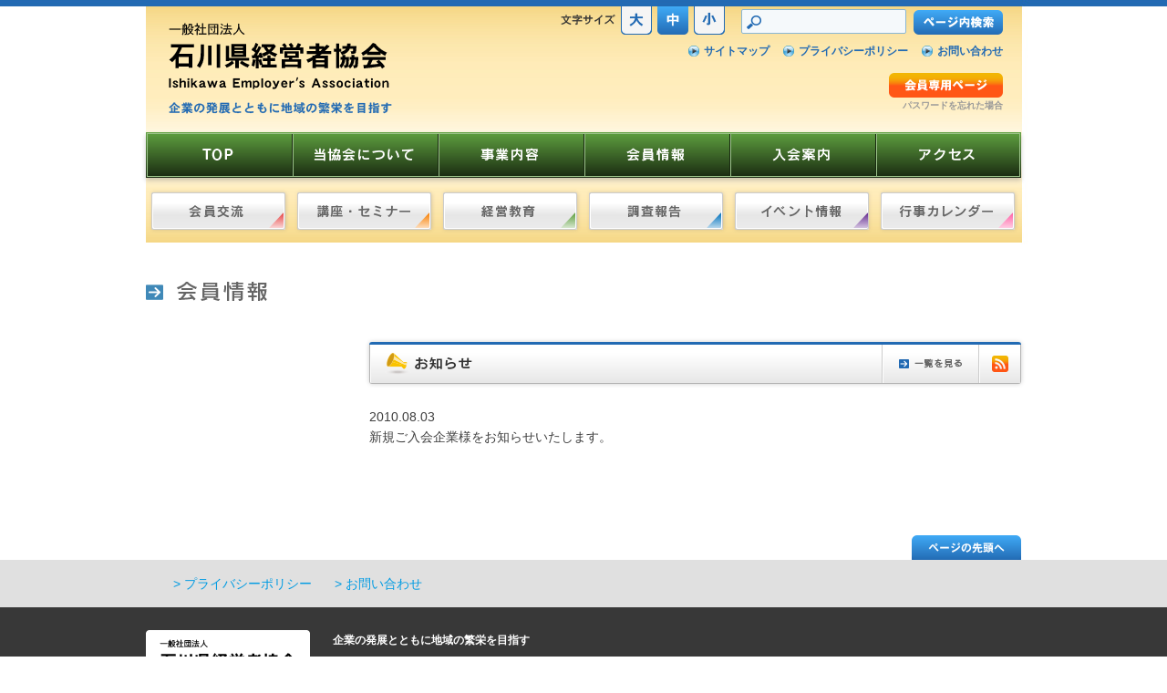

--- FILE ---
content_type: text/html; charset=UTF-8
request_url: https://www.ishikawakeikyo.or.jp/memberlist/3621
body_size: 10748
content:
<!DOCTYPE html>
<!--[if lt IE 7]> <html class="ie6" dir="ltr" lang="ja" prefix="og: https://ogp.me/ns#"><![endif]-->
<!--[if IE 7]> <html class="ie ie7" dir="ltr" lang="ja" prefix="og: https://ogp.me/ns#"><![endif]-->
<!--[if IE 8]> <html class="ie ie8" dir="ltr" lang="ja" prefix="og: https://ogp.me/ns#"><![endif]-->
<!--[if IE 9]> <html class="ie9" lang="ja"><![endif]-->
<!--[if (gt IE 9)|!(IE)]><!-->
<html dir="ltr" lang="ja" prefix="og: https://ogp.me/ns#">
<!--<![endif]-->
<head prefix="og: http://ogp.me/ns# fb: http://ogp.me/ns/fb# website: http://ogp.me/ns/website#">
  <meta charset="UTF-8">
  <!-- IE、chromeのレンダリングを最新に保つ -->
  <meta http-equiv="X-UA-Compatible" content="IE=edge,chrome=1">
  <meta http-equiv="X-UA-Compatible" content="IE=8 ; IE=9" />

  

  <!-- ===== BEGIN : サイト情報 ===== -->
  
  <meta name="page-topic" content="<br />
<b>Warning</b>:  Use of undefined constant _aioseop_keywords - assumed '_aioseop_keywords' (this will throw an Error in a future version of PHP) in <b>/home/users/web17/3/2/0285023/www.ishikawakeikyo.or.jp/wp-content/themes/keikyo/header.php</b> on line <b>23</b><br />
" />
  
  <!-- this site -->
  <meta name="classification" content="ishikawa,employers,association,business,interchange" />
  <meta name="tel" scheme="076-232-3030" />
  <meta name="fax" scheme="076-231-0228" />
  <meta name="Identifier-URL" content="https://www.ishikawakeikyo.or.jp" />
  <meta name="copyright" content="copyright(C) Ishikawa Employers Association All rights reserved." />
  <!-- rating・target area -->
  <meta name="rating" content="general" />
  <meta name="coverage" content="japan" />
  <meta name="Targeted Geographic Area" content="japan" />
  <!-- モバイル端末 -->
  <meta name="viewport" content="width=1020" />
  <meta name="format-detection" content="telephone=no" />
  <!-- site structure -->
  <link rel="top" href="https://www.ishikawakeikyo.or.jp" title="石川県経営者協会 | 経営情報の発信、異業種経営者の交流をはじめ、さまざまな活動に取組んでいます。" />
  <link rel="home" href="https://www.ishikawakeikyo.or.jp" title="石川県経営者協会 | 経営情報の発信、異業種経営者の交流をはじめ、さまざまな活動に取組んでいます。" />
  <link rel="origin" href="https://www.ishikawakeikyo.or.jp" title="石川県経営者協会 | 経営情報の発信、異業種経営者の交流をはじめ、さまざまな活動に取組んでいます。" />
  <link rel="index" href="https://www.ishikawakeikyo.or.jp" title="石川県経営者協会 | 経営情報の発信、異業種経営者の交流をはじめ、さまざまな活動に取組んでいます。" />
  <link rel="start" href="https://www.ishikawakeikyo.or.jp" title="石川県経営者協会 | 経営情報の発信、異業種経営者の交流をはじめ、さまざまな活動に取組んでいます。" />
  <link rel="contents" href="https://www.ishikawakeikyo.or.jp/#sitemap" title="石川県経営者協会 サイトマップ" />
  <!-- XFN・pingback -->
  <link rel="profile" href="http://gmpg.org/xfn/11" />
  <link rel="pingback" href="https://www.ishikawakeikyo.or.jp/xmlrpc.php" />
  <!-- RSS -->
  <link rel="alternate" type="application/rss+xml" href="https://www.ishikawakeikyo.or.jp/feed" title="RSS2.0" />
  <link rel="alternate" type="application/atom+xml" href="https://www.ishikawakeikyo.or.jp/feed/atom" title="Atom" />

  <!-- ===== ソーシャルサイトでの情報表示 ===== -->
  <!-- this page -->
  <meta property="og:title" content="菱機工業株式会社 | 石川県経営者協会石川県経営者協会" />
  <meta property="og:url" content="http://www.ishikawakeikyo.or.jp/memberlist/3621" />
  <!-- this site -->
  <meta property="og:locale" content="ja_JP" />
  <meta property="og:site_name" content="石川県経営者協会" />
  <!-- description -->
  <meta property="og:description" content="経営情報の発信、異業種経営者の交流をはじめ、さまざまな活動に取組んでいます。" />
  <!-- site category -->
  <meta property="og:type" content="ishikawa,employers,association,business,interchange" />
  <!-- site image -->
  <meta property="og:image" content="http://www.ishikawakeikyo.or.jp/img/icon/social.png" />
  <!-- add・tel・fax -->
  <meta property="og:street-address" content="尾山町9-13 金沢商工会議所会館3F" />
  <meta property="og:locality" content="金沢市" />
  <meta property="og:region" content="石川県" />
  <meta property="og:postal-code" content="920-0918" />
  <meta property="og:phone_number" content="076-232-3030" />
  <meta property="og:fax_number" content="076-231-0228" />
  <!-- Facebookのアカウントを示します
  <meta property="fb:admins" content="" />
  -->
  <!-- ===== END : サイト情報 ===== -->

  <!-- ===== stylesheet ===== -->
    <!-- カレント表示 -->
  <style>
  /* ===== ヘッダーメニュー ===== */
  /* 固定ページ */
  .page-id-3621 header .%e8%8f%b1%e6%a9%9f%e5%b7%a5%e6%a5%ad%e6%a0%aa%e5%bc%8f%e4%bc%9a%e7%a4%be_btn img,
  .parent-pageid-3621 header .%e8%8f%b1%e6%a9%9f%e5%b7%a5%e6%a5%ad%e6%a0%aa%e5%bc%8f%e4%bc%9a%e7%a4%be_btn img {
    filter: alpha(opacity=0);
    -moz-opacity: 0;
    opacity: 0;
  }
  /* サブメニュー */
  .page-id-3621 header .submenu .%e8%8f%b1%e6%a9%9f%e5%b7%a5%e6%a5%ad%e6%a0%aa%e5%bc%8f%e4%bc%9a%e7%a4%be_btn a,
  .parent-pageid-3621 header .submenu .%e8%8f%b1%e6%a9%9f%e5%b7%a5%e6%a5%ad%e6%a0%aa%e5%bc%8f%e4%bc%9a%e7%a4%be_btn a {
    filter: alpha(opacity=45);
    -moz-opacity: 0.45;
    opacity: 0.45;
  }
  /* アーカイブ＆タクソノミーページ */
  .post-type-archive-memberlist header .memberlist_btn img,
  .tax- header ._btn img,
  .term- header ._btn img {
    filter: alpha(opacity=0);
    -moz-opacity: 0;
    opacity: 0;
  }
    
  /* 【子ページカレント】シングルページ その他イベント */
  header .cat-item-<br />
<b>Warning</b>:  Invalid argument supplied for foreach() in <b>/home/users/web17/3/2/0285023/www.ishikawakeikyo.or.jp/wp-content/themes/keikyo/header.php</b> on line <b>115</b><br />
 img {
    display: none;
  }
      
  /* ===== サイドメニュー ===== */
  /* バナー */
  .page-id-3621 #sidemenu .%e8%8f%b1%e6%a9%9f%e5%b7%a5%e6%a5%ad%e6%a0%aa%e5%bc%8f%e4%bc%9a%e7%a4%be_btn img,
  .parent-pageid-3621 #sidemenu .%e8%8f%b1%e6%a9%9f%e5%b7%a5%e6%a5%ad%e6%a0%aa%e5%bc%8f%e4%bc%9a%e7%a4%be_btn img {
    filter: alpha(opacity=0);
    -moz-opacity: 0;
    opacity: 0;
  }
  /* 【子ページカレント】固定ページ */
  .page-id-3621 #sidemenu .%e8%8f%b1%e6%a9%9f%e5%b7%a5%e6%a5%ad%e6%a0%aa%e5%bc%8f%e4%bc%9a%e7%a4%be_btn,
  .parent-pageid-3621 #sidemenu .%e8%8f%b1%e6%a9%9f%e5%b7%a5%e6%a5%ad%e6%a0%aa%e5%bc%8f%e4%bc%9a%e7%a4%be_btn {
    background-color: #F5F5F5;
    color: #666;
    font-weight: bold;
  }
  .page-id-3621 #sidemenu .%e8%8f%b1%e6%a9%9f%e5%b7%a5%e6%a5%ad%e6%a0%aa%e5%bc%8f%e4%bc%9a%e7%a4%be_btn a,
  .parent-pageid-3621 #sidemenu .%e8%8f%b1%e6%a9%9f%e5%b7%a5%e6%a5%ad%e6%a0%aa%e5%bc%8f%e4%bc%9a%e7%a4%be_btn a {
    color: #666 !important;
  }
  .page-id-3621 #sidemenu .%e8%8f%b1%e6%a9%9f%e5%b7%a5%e6%a5%ad%e6%a0%aa%e5%bc%8f%e4%bc%9a%e7%a4%be_btn li a,
  .parent-pageid-3621 #sidemenu .%e8%8f%b1%e6%a9%9f%e5%b7%a5%e6%a5%ad%e6%a0%aa%e5%bc%8f%e4%bc%9a%e7%a4%be_btn li a {
    color: #226ab3 !important;
  }
  /* 【子ページカレント】アーカイブ＆タクソノミーページ */
  .post-type-archive-memberlist #sidemenu .memberlist_btn,
  .tax- #sidemenu ._btn,
  .term- #sidemenu ._btn {
    background-color: #F5F5F5;
    color: #666;
    font-weight: bold;
  }
  .post-type-archive-memberlist #sidemenu .memberlist_btn a,
  .tax- #sidemenu ._btn a,
  .term- #sidemenu ._btn a {
    color: #666 !important;
  }
  .post-type-archive-memberlist #sidemenu .memberlist_btn li a,
  .tax- #sidemenu ._btn li a,
  .term- #sidemenu ._btn li a {
    color: #226ab3 !important;
  }
        
  /* ===== フッターメニュー ===== */
  /* 固定ページ */
  .page-id-3621 footer .%e8%8f%b1%e6%a9%9f%e5%b7%a5%e6%a5%ad%e6%a0%aa%e5%bc%8f%e4%bc%9a%e7%a4%be_btn,
  .parent-pageid-3621 footer .%e8%8f%b1%e6%a9%9f%e5%b7%a5%e6%a5%ad%e6%a0%aa%e5%bc%8f%e4%bc%9a%e7%a4%be_btn,
  .parent-pageid-3621 footer .%e8%8f%b1%e6%a9%9f%e5%b7%a5%e6%a5%ad%e6%a0%aa%e5%bc%8f%e4%bc%9a%e7%a4%be_btn a {
    filter: alpha(opacity=45);
    -moz-opacity: 0.45;
    opacity: 0.45;
  }
  /* アーカイブ＆タクソノミーページ */
  .post-type-archive-memberlist footer .memberlist_btn,
  .post-type-archive-memberlist footer .memberlist_btn a,
  .tax- footer ._btn,
  .tax- footer ._btn a,
  .term- footer ._btn,
  .term- footer ._btn a {
    filter: alpha(opacity=45);
    -moz-opacity: 0.45;
    opacity: 0.45;
  }
    
  /* 【子ページカレント】シングルページ その他イベント */
  footer .cat-item-<br />
<b>Warning</b>:  Invalid argument supplied for foreach() in <b>/home/users/web17/3/2/0285023/www.ishikawakeikyo.or.jp/wp-content/themes/keikyo/header.php</b> on line <b>234</b><br />
 a {
    filter: alpha(opacity=45);
    -moz-opacity: 0.45;
    opacity: 0.45;
  }
  footer .cat-item-<br />
<b>Warning</b>:  Invalid argument supplied for foreach() in <b>/home/users/web17/3/2/0285023/www.ishikawakeikyo.or.jp/wp-content/themes/keikyo/header.php</b> on line <b>239</b><br />
 li a {
    filter: alpha(opacity=100);
    -moz-opacity: 1;
    opacity: 1;
  }
    
  /* END : カレント表示 */
  </style>

  <!-- ===== javascript ===== -->
  <script src="https://www.ishikawakeikyo.or.jp/wp-content/themes/keikyo/js/jquery.js"></script>
  <script src="https://www.ishikawakeikyo.or.jp/wp-content/themes/keikyo/js/effects.js"></script>
  
  <!-- ***** IE support ***** -->
  <!-- selectivizr -->
  <script src="https://www.ishikawakeikyo.or.jp/wp-content/themes/keikyo/js/selectivizr/selectivizr-min.js"></script>

  <!-- ===== HTML5 ===== -->
  <!-- HTML5を旧来のブラウザでも利用可能にする -->
  <!--[if lt IE 9]>
  <script src="http://html5shiv.googlecode.com/svn/trunk/html5.js"></script>
  <![endif]-->
  <!--[if lt IE 9]>
  <script type="text/javascript">
    document.write(unescape('%3Cscript src="'+('https:'==document.location.protocol?'https://' : 'http://')+'html5shiv.googlecode.com/svn/trunk/html5.js"%3E%3C/script%3E'));
  </script>
  <![endif]-->

  <!-- IE8にて@mediaを対応させる -->
  <!--[if lt IE 9]>
  <script src="http://html5shiv.googlecode.com/svn/trunk/html5.js"></script>
  <script src="http://css3-mediaqueries-js.googlecode.com/svn/trunk/css3-mediaqueries.js"></script>
  <![endif]-->

<!-- ===== BEGIN : wp_head ===== -->


		<!-- All in One SEO 4.5.5 - aioseo.com -->
		<title>菱機工業株式会社 | 石川県経営者協会</title>
		<meta name="robots" content="max-image-preview:large" />
		<link rel="canonical" href="https://www.ishikawakeikyo.or.jp/memberlist/3621" />
		<meta name="generator" content="All in One SEO (AIOSEO) 4.5.5" />
		<meta property="og:locale" content="ja_JP" />
		<meta property="og:site_name" content="石川県経営者協会 | 経営情報の発信、異業種経営者の交流をはじめ、さまざまな活動に取組んでいます。" />
		<meta property="og:type" content="article" />
		<meta property="og:title" content="菱機工業株式会社 | 石川県経営者協会" />
		<meta property="og:url" content="https://www.ishikawakeikyo.or.jp/memberlist/3621" />
		<meta property="article:published_time" content="2010-08-03T01:23:00+00:00" />
		<meta property="article:modified_time" content="2017-08-18T02:22:10+00:00" />
		<meta name="twitter:card" content="summary" />
		<meta name="twitter:title" content="菱機工業株式会社 | 石川県経営者協会" />
		<script type="application/ld+json" class="aioseo-schema">
			{"@context":"https:\/\/schema.org","@graph":[{"@type":"BreadcrumbList","@id":"https:\/\/www.ishikawakeikyo.or.jp\/memberlist\/3621#breadcrumblist","itemListElement":[{"@type":"ListItem","@id":"https:\/\/www.ishikawakeikyo.or.jp\/#listItem","position":1,"name":"\u5bb6","item":"https:\/\/www.ishikawakeikyo.or.jp\/","nextItem":"https:\/\/www.ishikawakeikyo.or.jp\/memberlist\/3621#listItem"},{"@type":"ListItem","@id":"https:\/\/www.ishikawakeikyo.or.jp\/memberlist\/3621#listItem","position":2,"name":"\u83f1\u6a5f\u5de5\u696d\u682a\u5f0f\u4f1a\u793e","previousItem":"https:\/\/www.ishikawakeikyo.or.jp\/#listItem"}]},{"@type":"Organization","@id":"https:\/\/www.ishikawakeikyo.or.jp\/#organization","name":"\u77f3\u5ddd\u770c\u7d4c\u55b6\u8005\u5354\u4f1a","url":"https:\/\/www.ishikawakeikyo.or.jp\/"},{"@type":"Person","@id":"https:\/\/www.ishikawakeikyo.or.jp\/author\/yamashita#author","url":"https:\/\/www.ishikawakeikyo.or.jp\/author\/yamashita","name":"yamashita","image":{"@type":"ImageObject","@id":"https:\/\/www.ishikawakeikyo.or.jp\/memberlist\/3621#authorImage","url":"https:\/\/secure.gravatar.com\/avatar\/a92ec7fc8464b26da2841d3953c3a6fe?s=96&d=mm&r=g","width":96,"height":96,"caption":"yamashita"}},{"@type":"WebPage","@id":"https:\/\/www.ishikawakeikyo.or.jp\/memberlist\/3621#webpage","url":"https:\/\/www.ishikawakeikyo.or.jp\/memberlist\/3621","name":"\u83f1\u6a5f\u5de5\u696d\u682a\u5f0f\u4f1a\u793e | \u77f3\u5ddd\u770c\u7d4c\u55b6\u8005\u5354\u4f1a","inLanguage":"ja","isPartOf":{"@id":"https:\/\/www.ishikawakeikyo.or.jp\/#website"},"breadcrumb":{"@id":"https:\/\/www.ishikawakeikyo.or.jp\/memberlist\/3621#breadcrumblist"},"author":{"@id":"https:\/\/www.ishikawakeikyo.or.jp\/author\/yamashita#author"},"creator":{"@id":"https:\/\/www.ishikawakeikyo.or.jp\/author\/yamashita#author"},"datePublished":"2010-08-03T10:23:00+09:00","dateModified":"2017-08-18T11:22:10+09:00"},{"@type":"WebSite","@id":"https:\/\/www.ishikawakeikyo.or.jp\/#website","url":"https:\/\/www.ishikawakeikyo.or.jp\/","name":"\u77f3\u5ddd\u770c\u7d4c\u55b6\u8005\u5354\u4f1a","description":"\u7d4c\u55b6\u60c5\u5831\u306e\u767a\u4fe1\u3001\u7570\u696d\u7a2e\u7d4c\u55b6\u8005\u306e\u4ea4\u6d41\u3092\u306f\u3058\u3081\u3001\u3055\u307e\u3056\u307e\u306a\u6d3b\u52d5\u306b\u53d6\u7d44\u3093\u3067\u3044\u307e\u3059\u3002","inLanguage":"ja","publisher":{"@id":"https:\/\/www.ishikawakeikyo.or.jp\/#organization"}}]}
		</script>
		<!-- All in One SEO -->

<script type="text/javascript">
/* <![CDATA[ */
window._wpemojiSettings = {"baseUrl":"https:\/\/s.w.org\/images\/core\/emoji\/15.0.3\/72x72\/","ext":".png","svgUrl":"https:\/\/s.w.org\/images\/core\/emoji\/15.0.3\/svg\/","svgExt":".svg","source":{"concatemoji":"https:\/\/www.ishikawakeikyo.or.jp\/wp-includes\/js\/wp-emoji-release.min.js"}};
/*! This file is auto-generated */
!function(i,n){var o,s,e;function c(e){try{var t={supportTests:e,timestamp:(new Date).valueOf()};sessionStorage.setItem(o,JSON.stringify(t))}catch(e){}}function p(e,t,n){e.clearRect(0,0,e.canvas.width,e.canvas.height),e.fillText(t,0,0);var t=new Uint32Array(e.getImageData(0,0,e.canvas.width,e.canvas.height).data),r=(e.clearRect(0,0,e.canvas.width,e.canvas.height),e.fillText(n,0,0),new Uint32Array(e.getImageData(0,0,e.canvas.width,e.canvas.height).data));return t.every(function(e,t){return e===r[t]})}function u(e,t,n){switch(t){case"flag":return n(e,"\ud83c\udff3\ufe0f\u200d\u26a7\ufe0f","\ud83c\udff3\ufe0f\u200b\u26a7\ufe0f")?!1:!n(e,"\ud83c\uddfa\ud83c\uddf3","\ud83c\uddfa\u200b\ud83c\uddf3")&&!n(e,"\ud83c\udff4\udb40\udc67\udb40\udc62\udb40\udc65\udb40\udc6e\udb40\udc67\udb40\udc7f","\ud83c\udff4\u200b\udb40\udc67\u200b\udb40\udc62\u200b\udb40\udc65\u200b\udb40\udc6e\u200b\udb40\udc67\u200b\udb40\udc7f");case"emoji":return!n(e,"\ud83d\udc26\u200d\u2b1b","\ud83d\udc26\u200b\u2b1b")}return!1}function f(e,t,n){var r="undefined"!=typeof WorkerGlobalScope&&self instanceof WorkerGlobalScope?new OffscreenCanvas(300,150):i.createElement("canvas"),a=r.getContext("2d",{willReadFrequently:!0}),o=(a.textBaseline="top",a.font="600 32px Arial",{});return e.forEach(function(e){o[e]=t(a,e,n)}),o}function t(e){var t=i.createElement("script");t.src=e,t.defer=!0,i.head.appendChild(t)}"undefined"!=typeof Promise&&(o="wpEmojiSettingsSupports",s=["flag","emoji"],n.supports={everything:!0,everythingExceptFlag:!0},e=new Promise(function(e){i.addEventListener("DOMContentLoaded",e,{once:!0})}),new Promise(function(t){var n=function(){try{var e=JSON.parse(sessionStorage.getItem(o));if("object"==typeof e&&"number"==typeof e.timestamp&&(new Date).valueOf()<e.timestamp+604800&&"object"==typeof e.supportTests)return e.supportTests}catch(e){}return null}();if(!n){if("undefined"!=typeof Worker&&"undefined"!=typeof OffscreenCanvas&&"undefined"!=typeof URL&&URL.createObjectURL&&"undefined"!=typeof Blob)try{var e="postMessage("+f.toString()+"("+[JSON.stringify(s),u.toString(),p.toString()].join(",")+"));",r=new Blob([e],{type:"text/javascript"}),a=new Worker(URL.createObjectURL(r),{name:"wpTestEmojiSupports"});return void(a.onmessage=function(e){c(n=e.data),a.terminate(),t(n)})}catch(e){}c(n=f(s,u,p))}t(n)}).then(function(e){for(var t in e)n.supports[t]=e[t],n.supports.everything=n.supports.everything&&n.supports[t],"flag"!==t&&(n.supports.everythingExceptFlag=n.supports.everythingExceptFlag&&n.supports[t]);n.supports.everythingExceptFlag=n.supports.everythingExceptFlag&&!n.supports.flag,n.DOMReady=!1,n.readyCallback=function(){n.DOMReady=!0}}).then(function(){return e}).then(function(){var e;n.supports.everything||(n.readyCallback(),(e=n.source||{}).concatemoji?t(e.concatemoji):e.wpemoji&&e.twemoji&&(t(e.twemoji),t(e.wpemoji)))}))}((window,document),window._wpemojiSettings);
/* ]]> */
</script>
<link rel='stylesheet' id='style-css' href='https://www.ishikawakeikyo.or.jp/wp-content/themes/keikyo/style.css' type='text/css' media='all' />
<style id='wp-emoji-styles-inline-css' type='text/css'>

	img.wp-smiley, img.emoji {
		display: inline !important;
		border: none !important;
		box-shadow: none !important;
		height: 1em !important;
		width: 1em !important;
		margin: 0 0.07em !important;
		vertical-align: -0.1em !important;
		background: none !important;
		padding: 0 !important;
	}
</style>
<link rel='stylesheet' id='wp-block-library-css' href='https://www.ishikawakeikyo.or.jp/wp-includes/css/dist/block-library/style.min.css' type='text/css' media='all' />
<style id='classic-theme-styles-inline-css' type='text/css'>
/*! This file is auto-generated */
.wp-block-button__link{color:#fff;background-color:#32373c;border-radius:9999px;box-shadow:none;text-decoration:none;padding:calc(.667em + 2px) calc(1.333em + 2px);font-size:1.125em}.wp-block-file__button{background:#32373c;color:#fff;text-decoration:none}
</style>
<style id='global-styles-inline-css' type='text/css'>
body{--wp--preset--color--black: #000000;--wp--preset--color--cyan-bluish-gray: #abb8c3;--wp--preset--color--white: #ffffff;--wp--preset--color--pale-pink: #f78da7;--wp--preset--color--vivid-red: #cf2e2e;--wp--preset--color--luminous-vivid-orange: #ff6900;--wp--preset--color--luminous-vivid-amber: #fcb900;--wp--preset--color--light-green-cyan: #7bdcb5;--wp--preset--color--vivid-green-cyan: #00d084;--wp--preset--color--pale-cyan-blue: #8ed1fc;--wp--preset--color--vivid-cyan-blue: #0693e3;--wp--preset--color--vivid-purple: #9b51e0;--wp--preset--gradient--vivid-cyan-blue-to-vivid-purple: linear-gradient(135deg,rgba(6,147,227,1) 0%,rgb(155,81,224) 100%);--wp--preset--gradient--light-green-cyan-to-vivid-green-cyan: linear-gradient(135deg,rgb(122,220,180) 0%,rgb(0,208,130) 100%);--wp--preset--gradient--luminous-vivid-amber-to-luminous-vivid-orange: linear-gradient(135deg,rgba(252,185,0,1) 0%,rgba(255,105,0,1) 100%);--wp--preset--gradient--luminous-vivid-orange-to-vivid-red: linear-gradient(135deg,rgba(255,105,0,1) 0%,rgb(207,46,46) 100%);--wp--preset--gradient--very-light-gray-to-cyan-bluish-gray: linear-gradient(135deg,rgb(238,238,238) 0%,rgb(169,184,195) 100%);--wp--preset--gradient--cool-to-warm-spectrum: linear-gradient(135deg,rgb(74,234,220) 0%,rgb(151,120,209) 20%,rgb(207,42,186) 40%,rgb(238,44,130) 60%,rgb(251,105,98) 80%,rgb(254,248,76) 100%);--wp--preset--gradient--blush-light-purple: linear-gradient(135deg,rgb(255,206,236) 0%,rgb(152,150,240) 100%);--wp--preset--gradient--blush-bordeaux: linear-gradient(135deg,rgb(254,205,165) 0%,rgb(254,45,45) 50%,rgb(107,0,62) 100%);--wp--preset--gradient--luminous-dusk: linear-gradient(135deg,rgb(255,203,112) 0%,rgb(199,81,192) 50%,rgb(65,88,208) 100%);--wp--preset--gradient--pale-ocean: linear-gradient(135deg,rgb(255,245,203) 0%,rgb(182,227,212) 50%,rgb(51,167,181) 100%);--wp--preset--gradient--electric-grass: linear-gradient(135deg,rgb(202,248,128) 0%,rgb(113,206,126) 100%);--wp--preset--gradient--midnight: linear-gradient(135deg,rgb(2,3,129) 0%,rgb(40,116,252) 100%);--wp--preset--font-size--small: 13px;--wp--preset--font-size--medium: 20px;--wp--preset--font-size--large: 36px;--wp--preset--font-size--x-large: 42px;--wp--preset--spacing--20: 0.44rem;--wp--preset--spacing--30: 0.67rem;--wp--preset--spacing--40: 1rem;--wp--preset--spacing--50: 1.5rem;--wp--preset--spacing--60: 2.25rem;--wp--preset--spacing--70: 3.38rem;--wp--preset--spacing--80: 5.06rem;--wp--preset--shadow--natural: 6px 6px 9px rgba(0, 0, 0, 0.2);--wp--preset--shadow--deep: 12px 12px 50px rgba(0, 0, 0, 0.4);--wp--preset--shadow--sharp: 6px 6px 0px rgba(0, 0, 0, 0.2);--wp--preset--shadow--outlined: 6px 6px 0px -3px rgba(255, 255, 255, 1), 6px 6px rgba(0, 0, 0, 1);--wp--preset--shadow--crisp: 6px 6px 0px rgba(0, 0, 0, 1);}:where(.is-layout-flex){gap: 0.5em;}:where(.is-layout-grid){gap: 0.5em;}body .is-layout-flow > .alignleft{float: left;margin-inline-start: 0;margin-inline-end: 2em;}body .is-layout-flow > .alignright{float: right;margin-inline-start: 2em;margin-inline-end: 0;}body .is-layout-flow > .aligncenter{margin-left: auto !important;margin-right: auto !important;}body .is-layout-constrained > .alignleft{float: left;margin-inline-start: 0;margin-inline-end: 2em;}body .is-layout-constrained > .alignright{float: right;margin-inline-start: 2em;margin-inline-end: 0;}body .is-layout-constrained > .aligncenter{margin-left: auto !important;margin-right: auto !important;}body .is-layout-constrained > :where(:not(.alignleft):not(.alignright):not(.alignfull)){max-width: var(--wp--style--global--content-size);margin-left: auto !important;margin-right: auto !important;}body .is-layout-constrained > .alignwide{max-width: var(--wp--style--global--wide-size);}body .is-layout-flex{display: flex;}body .is-layout-flex{flex-wrap: wrap;align-items: center;}body .is-layout-flex > *{margin: 0;}body .is-layout-grid{display: grid;}body .is-layout-grid > *{margin: 0;}:where(.wp-block-columns.is-layout-flex){gap: 2em;}:where(.wp-block-columns.is-layout-grid){gap: 2em;}:where(.wp-block-post-template.is-layout-flex){gap: 1.25em;}:where(.wp-block-post-template.is-layout-grid){gap: 1.25em;}.has-black-color{color: var(--wp--preset--color--black) !important;}.has-cyan-bluish-gray-color{color: var(--wp--preset--color--cyan-bluish-gray) !important;}.has-white-color{color: var(--wp--preset--color--white) !important;}.has-pale-pink-color{color: var(--wp--preset--color--pale-pink) !important;}.has-vivid-red-color{color: var(--wp--preset--color--vivid-red) !important;}.has-luminous-vivid-orange-color{color: var(--wp--preset--color--luminous-vivid-orange) !important;}.has-luminous-vivid-amber-color{color: var(--wp--preset--color--luminous-vivid-amber) !important;}.has-light-green-cyan-color{color: var(--wp--preset--color--light-green-cyan) !important;}.has-vivid-green-cyan-color{color: var(--wp--preset--color--vivid-green-cyan) !important;}.has-pale-cyan-blue-color{color: var(--wp--preset--color--pale-cyan-blue) !important;}.has-vivid-cyan-blue-color{color: var(--wp--preset--color--vivid-cyan-blue) !important;}.has-vivid-purple-color{color: var(--wp--preset--color--vivid-purple) !important;}.has-black-background-color{background-color: var(--wp--preset--color--black) !important;}.has-cyan-bluish-gray-background-color{background-color: var(--wp--preset--color--cyan-bluish-gray) !important;}.has-white-background-color{background-color: var(--wp--preset--color--white) !important;}.has-pale-pink-background-color{background-color: var(--wp--preset--color--pale-pink) !important;}.has-vivid-red-background-color{background-color: var(--wp--preset--color--vivid-red) !important;}.has-luminous-vivid-orange-background-color{background-color: var(--wp--preset--color--luminous-vivid-orange) !important;}.has-luminous-vivid-amber-background-color{background-color: var(--wp--preset--color--luminous-vivid-amber) !important;}.has-light-green-cyan-background-color{background-color: var(--wp--preset--color--light-green-cyan) !important;}.has-vivid-green-cyan-background-color{background-color: var(--wp--preset--color--vivid-green-cyan) !important;}.has-pale-cyan-blue-background-color{background-color: var(--wp--preset--color--pale-cyan-blue) !important;}.has-vivid-cyan-blue-background-color{background-color: var(--wp--preset--color--vivid-cyan-blue) !important;}.has-vivid-purple-background-color{background-color: var(--wp--preset--color--vivid-purple) !important;}.has-black-border-color{border-color: var(--wp--preset--color--black) !important;}.has-cyan-bluish-gray-border-color{border-color: var(--wp--preset--color--cyan-bluish-gray) !important;}.has-white-border-color{border-color: var(--wp--preset--color--white) !important;}.has-pale-pink-border-color{border-color: var(--wp--preset--color--pale-pink) !important;}.has-vivid-red-border-color{border-color: var(--wp--preset--color--vivid-red) !important;}.has-luminous-vivid-orange-border-color{border-color: var(--wp--preset--color--luminous-vivid-orange) !important;}.has-luminous-vivid-amber-border-color{border-color: var(--wp--preset--color--luminous-vivid-amber) !important;}.has-light-green-cyan-border-color{border-color: var(--wp--preset--color--light-green-cyan) !important;}.has-vivid-green-cyan-border-color{border-color: var(--wp--preset--color--vivid-green-cyan) !important;}.has-pale-cyan-blue-border-color{border-color: var(--wp--preset--color--pale-cyan-blue) !important;}.has-vivid-cyan-blue-border-color{border-color: var(--wp--preset--color--vivid-cyan-blue) !important;}.has-vivid-purple-border-color{border-color: var(--wp--preset--color--vivid-purple) !important;}.has-vivid-cyan-blue-to-vivid-purple-gradient-background{background: var(--wp--preset--gradient--vivid-cyan-blue-to-vivid-purple) !important;}.has-light-green-cyan-to-vivid-green-cyan-gradient-background{background: var(--wp--preset--gradient--light-green-cyan-to-vivid-green-cyan) !important;}.has-luminous-vivid-amber-to-luminous-vivid-orange-gradient-background{background: var(--wp--preset--gradient--luminous-vivid-amber-to-luminous-vivid-orange) !important;}.has-luminous-vivid-orange-to-vivid-red-gradient-background{background: var(--wp--preset--gradient--luminous-vivid-orange-to-vivid-red) !important;}.has-very-light-gray-to-cyan-bluish-gray-gradient-background{background: var(--wp--preset--gradient--very-light-gray-to-cyan-bluish-gray) !important;}.has-cool-to-warm-spectrum-gradient-background{background: var(--wp--preset--gradient--cool-to-warm-spectrum) !important;}.has-blush-light-purple-gradient-background{background: var(--wp--preset--gradient--blush-light-purple) !important;}.has-blush-bordeaux-gradient-background{background: var(--wp--preset--gradient--blush-bordeaux) !important;}.has-luminous-dusk-gradient-background{background: var(--wp--preset--gradient--luminous-dusk) !important;}.has-pale-ocean-gradient-background{background: var(--wp--preset--gradient--pale-ocean) !important;}.has-electric-grass-gradient-background{background: var(--wp--preset--gradient--electric-grass) !important;}.has-midnight-gradient-background{background: var(--wp--preset--gradient--midnight) !important;}.has-small-font-size{font-size: var(--wp--preset--font-size--small) !important;}.has-medium-font-size{font-size: var(--wp--preset--font-size--medium) !important;}.has-large-font-size{font-size: var(--wp--preset--font-size--large) !important;}.has-x-large-font-size{font-size: var(--wp--preset--font-size--x-large) !important;}
.wp-block-navigation a:where(:not(.wp-element-button)){color: inherit;}
:where(.wp-block-post-template.is-layout-flex){gap: 1.25em;}:where(.wp-block-post-template.is-layout-grid){gap: 1.25em;}
:where(.wp-block-columns.is-layout-flex){gap: 2em;}:where(.wp-block-columns.is-layout-grid){gap: 2em;}
.wp-block-pullquote{font-size: 1.5em;line-height: 1.6;}
</style>
<link rel='stylesheet' id='easingslider-css' href='https://www.ishikawakeikyo.or.jp/wp-content/plugins/easing-slider/assets/css/public.min.css' type='text/css' media='all' />
<link rel='stylesheet' id='jquery.fancybox-css' href='http://www.ishikawakeikyo.or.jp/wp-content/plugins/fancy-box/jquery.fancybox.css' type='text/css' media='all' />
<link rel='stylesheet' id='wp-pagenavi-css' href='https://www.ishikawakeikyo.or.jp/wp-content/plugins/wp-pagenavi/pagenavi-css.css' type='text/css' media='all' />
<script type="text/javascript" src="https://www.ishikawakeikyo.or.jp/wp-includes/js/jquery/jquery.min.js" id="jquery-core-js"></script>
<script type="text/javascript" src="https://www.ishikawakeikyo.or.jp/wp-includes/js/jquery/jquery-migrate.min.js" id="jquery-migrate-js"></script>
<script type="text/javascript" src="https://www.ishikawakeikyo.or.jp/wp-content/plugins/easing-slider/assets/js/public.min.js" id="easingslider-js"></script>
<script type="text/javascript" src="http://www.ishikawakeikyo.or.jp/wp-content/plugins/fancy-box/jquery.fancybox.js" id="jquery.fancybox-js"></script>
<script type="text/javascript" src="http://www.ishikawakeikyo.or.jp/wp-content/plugins/fancy-box/jquery.easing.js" id="jquery.easing-js"></script>
<link rel="https://api.w.org/" href="https://www.ishikawakeikyo.or.jp/wp-json/" /><link rel="EditURI" type="application/rsd+xml" title="RSD" href="https://www.ishikawakeikyo.or.jp/xmlrpc.php?rsd" />
<link rel='shortlink' href='https://www.ishikawakeikyo.or.jp/?p=3621' />
<link rel="alternate" type="application/json+oembed" href="https://www.ishikawakeikyo.or.jp/wp-json/oembed/1.0/embed?url=https%3A%2F%2Fwww.ishikawakeikyo.or.jp%2Fmemberlist%2F3621" />
<link rel="alternate" type="text/xml+oembed" href="https://www.ishikawakeikyo.or.jp/wp-json/oembed/1.0/embed?url=https%3A%2F%2Fwww.ishikawakeikyo.or.jp%2Fmemberlist%2F3621&#038;format=xml" />
<script type="text/javascript">
  jQuery(document).ready(function($){
    var select = $('a[href$=".bmp"],a[href$=".gif"],a[href$=".jpg"],a[href$=".jpeg"],a[href$=".png"],a[href$=".BMP"],a[href$=".GIF"],a[href$=".JPG"],a[href$=".JPEG"],a[href$=".PNG"]');
    select.attr('rel', 'fancybox');
    select.fancybox();
  });
</script>
<!-- All in one Favicon 4.8 --><style type="text/css">.broken_link, a.broken_link {
	text-decoration: line-through;
}</style>
<!-- ===== END : wp_head ===== -->
</head>
<body class="memberlist-template-default single single-memberlist postid-3621 single-format-standard">

<!-- ===== Google Analytics ===== -->
<!-- 後で入れる -->

<!-- ===== ページトップへ ===== -->
<div id="pagetop"></div>

<!-- ==========================================================================
                          header
     ========================================================================== -->
<header>
  <div class="cf">
    <!-- ===== ロゴマーク ===== -->
    <h1><a href="https://www.ishikawakeikyo.or.jp" title="石川県経営者協会"><img src="https://www.ishikawakeikyo.or.jp/wp-content/themes/keikyo/img/header_logo.png" width="246" height="100" alt="石川県経営者協会 Ishikawa Employers Association 企業の発展とともに地域の反映を目指す"></a></h1>
    <!-- ===== ヘッダーサブ ===== -->
    <div class="sub">
      <!-- サブトップ -->
      <div class="cf">
        <!-- テキストサイズ変更 -->
        <ul class="text-size cf">
          <li><img src="https://www.ishikawakeikyo.or.jp/wp-content/themes/keikyo/img/text-size_title.png" height="31" width="60" alt="文字サイズ"></li>
          <li class="big"><a href="javascript:set_fontsize('85%');" title="大"><img src="https://www.ishikawakeikyo.or.jp/wp-content/themes/keikyo/img/text-size_b.png" height="31" width="34" alt="大"></a></li>
          <li class="middle select"><a href="javascript:set_fontsize('62.5%');" title="中"><img src="https://www.ishikawakeikyo.or.jp/wp-content/themes/keikyo/img/text-size_m.png" height="31" width="34" alt="中"></a></li>
          <li class="small"><a href="javascript:set_fontsize('50%');" title="小"><img src="https://www.ishikawakeikyo.or.jp/wp-content/themes/keikyo/img/text-size_s.png" height="31" width="34" alt="小"></a></li>
        </ul>
        <!-- 検索フォーム -->
        <div class="search"><form role="search" method="get" id="searchform" class="searchform" action="https://www.ishikawakeikyo.or.jp/">
				<div>
					<label class="screen-reader-text" for="s">検索:</label>
					<input type="text" value="" name="s" id="s" />
					<input type="submit" id="searchsubmit" value="検索" />
				</div>
			</form></div>
      </div>
      <!-- サブミドル（サブメニュー） -->
      <ul class="submenu cf">
        <li class="contact_btn confirmation_btn completion_btn"><a href="https://www.ishikawakeikyo.or.jp/contact" title="お問い合わせ">お問い合わせ</a></li>
        <li class="privacy_btn"><a href="https://www.ishikawakeikyo.or.jp/privacy" title="プライバシーポリシー">プライバシーポリシー</a></li>
        <li><a href="#sitemap" title="サイトマップ">サイトマップ</a></li>
      </ul>
      <!-- サブボトム（ログインフォーム） -->
      <div class="login">
        <ul>
          <!-- <li><input type="text"><br>メールアドレス</li> -->
          <!-- <li><input type="password"><br>パスワード</li> -->
          <li class="member_btn">
            <a href="https://www.ishikawakeikyo.or.jp/members" title="会員専用ページ"><img src="https://www.ishikawakeikyo.or.jp/wp-content/themes/keikyo/img/member.png" height="27" width="125" alt="会員専用ページ"></a><br>
            <a href="https://www.ishikawakeikyo.or.jp/members/forgot" title="パスワードを忘れた場合">パスワードを忘れた場合</a>
          </li>
        </ul>
      </div>
    </div>
  </div>

  <!-- ===== メインメニュー ===== -->
  <nav>
    <ul class="mainnav cf">
      <li class="home_btn"><a href="https://www.ishikawakeikyo.or.jp" title="石川県経営者協会"><img src="https://www.ishikawakeikyo.or.jp/wp-content/themes/keikyo/img/nav/nav_1.png" width="160" height="50" alt="TOP"></a></li>
      <li class="about_btn">
        <a href="https://www.ishikawakeikyo.or.jp/about" title="当協会について"><img src="https://www.ishikawakeikyo.or.jp/wp-content/themes/keikyo/img/nav/nav_2.png" width="160" height="50" alt="当協会について"></a>
        <ul>
          <li><a href="https://www.ishikawakeikyo.or.jp/about#greeting" title="ごあいさつ">ごあいさつ</a></li>
          <li><a href="https://www.ishikawakeikyo.or.jp/about#history" title="あゆみ">あゆみ</a></li>
          <li><a href="https://www.ishikawakeikyo.or.jp/about#active" title="事業活動">事業活動</a></li>
          <li><a href="https://www.ishikawakeikyo.or.jp/about#staff" title="主要役員">主要役員</a></li>
          <li><a href="https://www.ishikawakeikyo.or.jp/about#location " title="所在地">所在地</a></li>
          <li><a href="https://www.ishikawakeikyo.or.jp/about#organization" title="組織">組織</a></li>
        </ul>
      </li>
      <li class="work_btn"><a href="https://www.ishikawakeikyo.or.jp/work" title="事業内容"><img src="https://www.ishikawakeikyo.or.jp/wp-content/themes/keikyo/img/nav/nav_3.png" width="160" height="50" alt="事業内容"></a></li>
      <li class="memberlist_btn newmember_btn">
        <a href="https://www.ishikawakeikyo.or.jp/memberlist" title="会員情報"><img src="https://www.ishikawakeikyo.or.jp/wp-content/themes/keikyo/img/nav/nav_4.png" width="160" height="50" alt="会員情報"></a>
        <ul>
          <li class="memberlist_btn"><a href="https://www.ishikawakeikyo.or.jp/memberlist" title="会員一覧">会員一覧</a></li>
          <li class="newmember_btn"><a href="https://www.ishikawakeikyo.or.jp/newmember" title="新会員紹介">新会員紹介</a></li>
        </ul>
      </li>
      <li class="admission_btn"><a href="https://www.ishikawakeikyo.or.jp/admission" title="入会案内"><img src="https://www.ishikawakeikyo.or.jp/wp-content/themes/keikyo/img/nav/nav_5.png" width="160" height="50" alt="入会案内"></a></li>
      <li class="access_btn"><a href="https://www.ishikawakeikyo.or.jp/access" title="アクセス"><img src="https://www.ishikawakeikyo.or.jp/wp-content/themes/keikyo/img/nav/nav_6.png" width="160" height="50" alt="アクセス"></a></li>
    </ul>
  </nav>
  
  <!-- ===== メインメニュー2 ===== -->
  <nav>
    <ul class="mainnav_02 cf">
      <li>
        <a class="interchange-member_btn gathering_btn commission_btn saloon_btn young_btn visit_btn" href="https://www.ishikawakeikyo.or.jp/cat/interchange-member/gathering" title="会員交流"><img src="https://www.ishikawakeikyo.or.jp/wp-content/themes/keikyo/img/nav/subnav_1.png" width="160" height="54" alt="会員交流"></a>
        <ul>
          <li class="gathering_btn"><a href="https://www.ishikawakeikyo.or.jp/cat/interchange-member/gathering" title="会員懇談会">会員懇談会</a></li>
          <li class="commission_btn"><a href="https://www.ishikawakeikyo.or.jp/cat/interchange-member/commission" title="各種委員会">各種委員会</a></li>
          <li class="saloon_btn"><a href="https://www.ishikawakeikyo.or.jp/cat/interchange-member/saloon" title="経協サロン">経協サロン</a></li>
          <li class="young_btn"><a href="https://www.ishikawakeikyo.or.jp/cat/interchange-member/young" title="若手経営者の会">若手経営者の会</a></li>
          <li class="visit_btn"><a href="https://www.ishikawakeikyo.or.jp/cat/interchange-member/visit" title="社長の工場見学">社長の工場見学</a></li>
        </ul>
      </li>
      <li><a class="seminar_btn application_btn" href="https://www.ishikawakeikyo.or.jp/seminar/all-seminar" title="講座・セミナー"><img src="https://www.ishikawakeikyo.or.jp/wp-content/themes/keikyo/img/nav/subnav_2.png" width="160" height="54" alt="講座・セミナー"></a></li>
      <li>
        <a class="education_btn correspond_btn video_btn newvideo_btn" href="https://www.ishikawakeikyo.or.jp/newvideo" title="経営教育"><img src="https://www.ishikawakeikyo.or.jp/wp-content/themes/keikyo/img/nav/subnav_3.png" width="160" height="54" alt="経営教育"></a>
        <ul>
          <li class="correspond_btn"><a href="https://ap.cfinder.jp/login/" target="_blank" title="通信教育">通信教育</a></li>
          <li class="newvideo_btn"><a href="https://www.ishikawakeikyo.or.jp/newvideo" title="ビデオライブラリー">ビデオライブラリー</a></li>
        </ul>
      </li>
      <li>
        <a class="report_btn" href="https://www.ishikawakeikyo.or.jp/report" title="調査報告"><img src="https://www.ishikawakeikyo.or.jp/wp-content/themes/keikyo/img/nav/subnav_4.png" width="160" height="54" alt="調査報告"></a>
        <ul>
          <li><a href="https://www.ishikawakeikyo.or.jp/report" title="調査報告一覧">調査報告一覧</a></li>
          <li class="member_btn"><a href="https://www.ishikawakeikyo.or.jp/members" title="会員用資料（要パスワード）">会員用資料（要パスワード）</a></li>
        </ul>
      </li>
      <li>
        <a class="event-info_btn interchange-association_btn golf_btn" href="https://www.ishikawakeikyo.or.jp/cat/event-info/interchange-association" title="イベント情報"><img src="https://www.ishikawakeikyo.or.jp/wp-content/themes/keikyo/img/nav/subnav_5.png" width="160" height="54" alt="イベント情報"></a>
        <ul>
          <li class="interchange-association_btn"><a href="https://www.ishikawakeikyo.or.jp/cat/event-info/interchange-association" title="経協交流会">経協交流会</a></li>
          <li class="golf_btn"><a href="https://www.ishikawakeikyo.or.jp/cat/event-info/golf" title="経協ゴルフ">経協ゴルフ</a></li>
        </ul>
      </li>
      <li><a class="calendar_btn" href="https://www.ishikawakeikyo.or.jp/calendar" title="行事カレンダー"><img src="https://www.ishikawakeikyo.or.jp/wp-content/themes/keikyo/img/nav/subnav_6.png" width="160" height="54" alt="行事カレンダー"></a></li>
    </ul>
  </nav>
</header>


<!-- ==========================================================================
     　　　　　　　　　　　　　　  contents
   ========================================================================== -->
<div id="contents" class="cf">
  
  <h1 id="page-title"><a href="https://www.ishikawakeikyo.or.jp/memberlist" title="会員情報"><img src="https://www.ishikawakeikyo.or.jp/wp-content/themes/keikyo/img/memberlist/pagetitle.gif" height="21" width="133" alt="会員情報"></a></h1>
      <!-- ===== サイドメニュー ===== -->
  <div id="sidemenu">
          </div>

  <!-- ===== 記事 ===== -->
  <article>

    <section>
      <h1>
        <img src="https://www.ishikawakeikyo.or.jp/wp-content/themes/keikyo/img/h1_notification.png" alt="お知らせ" width="99" height="25">
        <a href="https://www.ishikawakeikyo.or.jp/archive-news" title="一覧を見る" class="archive"><img src="https://www.ishikawakeikyo.or.jp/wp-content/themes/keikyo/img/h1_archive.png" height="43" width="108" alt="一覧を見る"></a>
        <a href="https://www.ishikawakeikyo.or.jp/?feed=rss2&post_type[]=event&post_type[]=member&post_type[]=education&post_type[]=news2&post_type[]=news-report" title="RSSフィードを受信" class="rss" target="_blank"><img src="https://www.ishikawakeikyo.or.jp/wp-content/themes/keikyo/img/h1_rss.png" height="43" width="43" alt="RSSフィード受信"></a>
      </h1>
      <p>
        2010.08.03<br>
        新規ご入会企業様をお知らせいたします。
      </p>
      <br>
      
      </section>
    </section>

  </article>
</div>


<!-- ==========================================================================
       　　　　　　　　　　　　　　  footer
   ========================================================================== -->
<footer>
  <!-- ===== ページトップへ ===== -->
  <div id="j_pagetop" class="wrap"><a href="#pagetop" title="ページの先頭へ"><img src="https://www.ishikawakeikyo.or.jp/wp-content/themes/keikyo/img/pagetop.png" width="120" height="27" alt="ページの先頭へ" /></a></div>
  <!-- ===== フッターサブ ===== -->
  <div class="sub">
    <ul class="wrap cf">
      <li><a href="https://www.ishikawakeikyo.or.jp/privacy" title="プライバシーポリシー">プライバシーポリシー</a></li>
      <li><a href="https://www.ishikawakeikyo.or.jp/contact" title="お問い合わせ">お問い合わせ</a></li>
    </ul>
  </div>
  <!-- ===== フッターメイン ===== -->
  <div class="main">
    <div class="wrap">
      <!-- ロゴマーク＆キャッチコピー＆連絡先 -->
      <ul class="info cf">
        <li><h1><a href="https://www.ishikawakeikyo.or.jp" title="石川県経営者協会"><img src="https://www.ishikawakeikyo.or.jp/wp-content/themes/keikyo/img/footer_logo.png" width="180" height="70" alt="石川県経営者協会"></a></h1></li>
        <li>
          <h2>企業の発展とともに地域の繁栄を目指す</h2>
          <address>
            〒920-0918　石川県金沢市尾山町9-13 金沢商工会議所会館3F<br>
            TEL : 076-232-3030　FAX : 076-231-0228<br />
            <img src="https://www.ishikawakeikyo.or.jp/wp-content/themes/keikyo/img/mail.png" width="249" height="16" alt="メールアドレス>">
          </address>
        </li>
      </ul>
      <!-- サイトマップ -->
      <nav id="sitemap">
        <ul class="mainnav cf">
          <li class="home_btn"><a href="https://www.ishikawakeikyo.or.jp" title="TOP">TOP</a></li>
          <li class="about_btn">
            <a href="https://www.ishikawakeikyo.or.jp/about" title="当協会について">当協会について</a>
            <ul>
              <li><a href="https://www.ishikawakeikyo.or.jp/about#greeting" title="ごあいさつ">ごあいさつ</a></li>
              <li><a href="https://www.ishikawakeikyo.or.jp/about#history" title="あゆみ">あゆみ</a></li>
              <li><a href="https://www.ishikawakeikyo.or.jp/about#active" title="事業活動">事業活動</a></li>
              <li><a href="https://www.ishikawakeikyo.or.jp/about#staff" title="主要役員">主要役員</a></li>
              <li><a href="https://www.ishikawakeikyo.or.jp/about#location " title="所在地">所在地</a></li>
              <li><a href="https://www.ishikawakeikyo.or.jp/about#organization" title="組織">組織</a></li>
            </ul>
          </li>
          <li class="work_btn"><a href="https://www.ishikawakeikyo.or.jp/work" title="事業内容">事業内容</a></li>
          <li>
            <a class="memberlist_btn" href="https://www.ishikawakeikyo.or.jp/memberlist" title="会員情報">会員情報</a>
            <ul>
              <li class="memberlist_btn"><a href="https://www.ishikawakeikyo.or.jp/memberlist" title="会員一覧">会員一覧</a></li>
              <li class="newmember_btn"><a href="https://www.ishikawakeikyo.or.jp/newmember" title="新会員紹介">新会員紹介</a></li>
            </ul>
          </li>
          <li class="admission_btn"><a href="https://www.ishikawakeikyo.or.jp/admission" title="入会案内">入会案内</a></li>
          <li class="access_btn"><a href="https://www.ishikawakeikyo.or.jp/access" title="アクセス">アクセス</a></li>
        </ul>

        <ul class="mainnav_02 cf">
          <li>
            <a class="interchange-member_btn" href="https://www.ishikawakeikyo.or.jp/cat/interchange-member/gathering" title="会員交流">会員交流</a>
            <ul>
              <li class="gathering_btn cat-item-21"><a href="https://www.ishikawakeikyo.or.jp/cat/interchange-member/gathering" title="会員懇談会">会員懇談会</a></li>
              <li class="commission_btn"><a href="https://www.ishikawakeikyo.or.jp/cat/interchange-member/commission" title="各種委員会">各種委員会</a></li>
              <li class="saloon_btn"><a href="https://www.ishikawakeikyo.or.jp/cat/interchange-member/saloon" title="経協サロン">経協サロン</a></li>
              <li class="young_btn"><a href="https://www.ishikawakeikyo.or.jp/cat/interchange-member/young" title="若手経営者の会">若手経営者の会</a></li>
              <li class="visit_btn"><a href="https://www.ishikawakeikyo.or.jp/cat/interchange-member/visit" title="社長の工場見学">社長の工場見学</a></li>
            </ul>
          </li>
          <li>
            <a class="all-seminar_btn" href="https://www.ishikawakeikyo.or.jp/seminar/all-seminar" title="講座・セミナー">講座・セミナー</a>
            <ul>
              	<li class="cat-item cat-item-39"><a href="https://www.ishikawakeikyo.or.jp/seminar/all-seminar">全て</a>
<ul class='children'>
	<li class="cat-item cat-item-53"><a href="https://www.ishikawakeikyo.or.jp/seminar/training">階層別研修講座</a>
</li>
	<li class="cat-item cat-item-40"><a href="https://www.ishikawakeikyo.or.jp/seminar/manage-labor">労務管理講座</a>
</li>
	<li class="cat-item cat-item-42"><a href="https://www.ishikawakeikyo.or.jp/seminar/manage-business">経営管理講座</a>
</li>
	<li class="cat-item cat-item-45"><a href="https://www.ishikawakeikyo.or.jp/seminar/etc-seminar">その他</a>
</li>
</ul>
</li>

            </ul>
          </li>
          <li>
            <a class="education_btn" href="https://www.ishikawakeikyo.or.jp/newvideo" title="経営教育">経営教育</a>
            <ul>
              <li class="correspond_btn"><a href="http://www2.smsi.co.jp/ishikawa-keikyo-sd" target="_blank" title="通信教育">通信教育</a></li>
              <li class="video_btn newvideo_btn"><a href="https://www.ishikawakeikyo.or.jp/newvideo" title="ビデオライブラリー">ビデオライブラリー</a></li>
            </ul>
          </li>
          <li>
            <a class="report_btn" href="https://www.ishikawakeikyo.or.jp/report" title="調査報告">調査報告</a>
            <ul>
              <li class="report_btn"><a href="https://www.ishikawakeikyo.or.jp/report" title="調査報告一覧">調査報告一覧</a></li>
              <li class="member_btn"><a href="https://www.ishikawakeikyo.or.jp/members" title="会員用資料（要パスワード）">会員用資料<br>（要パスワード）</a></li>
            </ul>
          </li>
          <li>
            <a class="event-info_btn" href="https://www.ishikawakeikyo.or.jp/cat/event-info/interchange-association" title="イベント情報">イベント情報</a>
            <ul>
              <li class="interchange-association_btn"><a href="https://www.ishikawakeikyo.or.jp/cat/event-info/interchange-association" title="経協交流会">経協交流会</a></li>
              <li class="golf_btn"><a href="https://www.ishikawakeikyo.or.jp/cat/event-info/golf" title="経協ゴルフ">経協ゴルフ</a></li>
            </ul>
          </li>
          <li><a class="calendar_btn" href="https://www.ishikawakeikyo.or.jp/calendar" title="カレンダー">カレンダー</a></li>
        </ul>

        <ul class="mainnav_03 cf">
          <li class="bring-up_btn"><a href="https://www.ishikawakeikyo.or.jp/bring-up" title="次世代育成支援対策推進センター">次世代育成支援対策推進センター</a></li>
          <li class="others_btn"><a href="https://www.ishikawakeikyo.or.jp/others" title="その他の情報">その他</a></li>
          <li class="wages_btn"><a href="https://www.ishikawakeikyo.or.jp/wages" title="最低賃金情報">最低賃金</a></li>
          <li class="contactbook_btn"><a href="https://www.ishikawakeikyo.or.jp/contactbook" title="人間力向上セミナー">人間力向上セミナー</a></li>
          <li class="work-style_btn"><a href="https://www.ishikawakeikyo.or.jp/cat/interchange-member/work-style" title="働き方改革推進事業">働き方改革</a></li>
          <li class="schedule_btn"><a href="https://www.ishikawakeikyo.or.jp/schedule" title="年間スケジュール">年間スケジュール</a></li>
        </ul>

        <ul class="mainnav_04 cf">
          <li class="members_btn forgot_btn opinion_btn"><a href="https://www.ishikawakeikyo.or.jp/members" title="会員専用ページ">会員専用ページ</a></li>
          <li class="contact_btn confirmation_btn completion_btn"><a href="https://www.ishikawakeikyo.or.jp/contact" title="お問い合わせ">お問い合わせ</a></li>
          <li class="privacy_btn"><a href="https://www.ishikawakeikyo.or.jp/privacy" title="プライバシーポリシー">プライバシーポリシー</a></li>
          <li class="min-wages_btn"><a href="https://www.ishikawakeikyo.or.jp/min-wages" title="石川働き方改革推進支援センター">石川働き方改革推進支援センター</a></li>
        </ul>
      </nav>
    </div>
    <!-- コピーライト -->
    <div class="copyright">copyright&copy; Ishikawa Employer's Association All rights reserved.</div>
  </div>
</footer>

<!-- ===== BEGIN : wp_footer ===== -->


<!-- ===== END : wp_footer ===== -->
</body>
</html>


--- FILE ---
content_type: application/x-javascript
request_url: https://www.ishikawakeikyo.or.jp/wp-content/themes/keikyo/js/effects.js
body_size: 714
content:
//------------------------------------------------------------------------------
// 【#pagetop】滑らかなスクロール
//------------------------------------------------------------------------------
$(function(){
  // #で始まるアンカーをクリックした場合に処理
  jQuery('a[href^=#]').click(function() {
  // スクロールの速度
  var speed = 600; // ミリ秒
  // アンカーの値取得
  var href= jQuery(this).attr("href");
  // 移動先を取得
  var target = jQuery(href == "#" || href == "" ? 'html' : href);
  // 移動先を数値で取得
  var position = target.offset().top;
  // スムーススクロール
  jQuery('body,html').animate({scrollTop:position}, speed, 'easeInOutQuint');
  return false;
  });
});


//------------------------------------------------------------------------------
// 【header】メインメニューの第二階層を表示する
//------------------------------------------------------------------------------
$(function() {
	//$("header nav li").hover(function() {
		//$(this).children('ul').slideToggle('fast');
	//});
	$("header nav li")
	.mouseover(function() {
		$(this).children('ul').css('display', 'block');
	})
	.mouseout(function() {
		$(this).children('ul').css('display', 'none');
	});
});



//------------------------------------------------------------------------------
// 【header】フォントサイズ変更
//------------------------------------------------------------------------------
function set_fontsize(size){
  $("html").css("font-size", size);
}
//トップページ テキストサイズ切り替え
//小
$(function() {
    $(".text-size .small a").click(function() {
        $(".text-size .small").addClass('select');
        $(".text-size .big").removeClass('select');
        $(".text-size .middle").removeClass('select');
    });
});
//中
$(function() {
    $(".text-size .middle a").click(function() {
        $(".text-size .middle").addClass('select');
        $(".text-size .big").removeClass('select');
        $(".text-size .small").removeClass('select');
    });
});
//大
$(function() {
    $(".text-size .big a").click(function() {
        $(".text-size .big").addClass('select');
        $(".text-size .small").removeClass('select');
        $(".text-size .middle").removeClass('select');
    });
});


//------------------------------------------------------------------------------
// ブラウザウィンドウを開く
//------------------------------------------------------------------------------
function MM_openBrWindow(theURL,winName,features) { //v2.0
  window.open(theURL,winName,features);
}